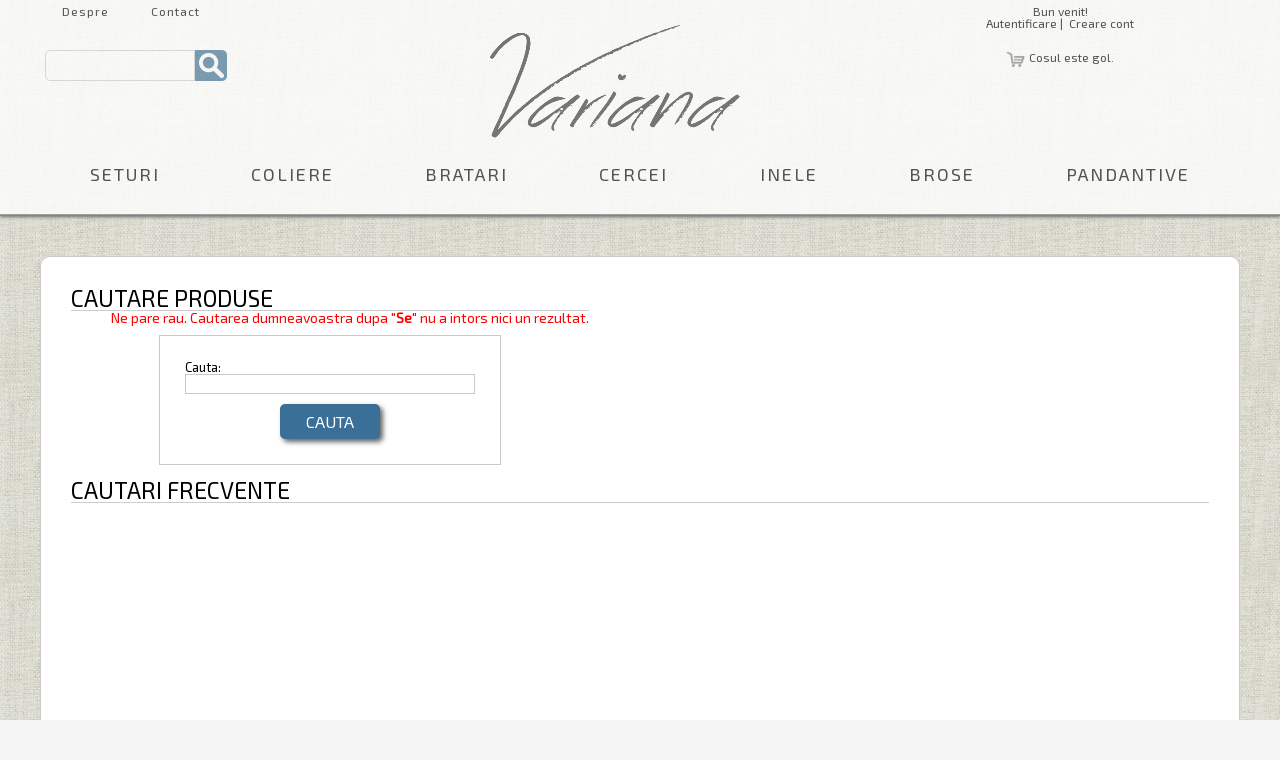

--- FILE ---
content_type: text/html; charset=UTF-8
request_url: https://www.variana.ro/products/search/Se
body_size: 14558
content:
<!DOCTYPE HTML PUBLIC "-/W3C/DTD HTML 4.01/EN" "http://www.w3.org/TR/html4/strict.dtd">
<html xmlns="http://www.w3.org/1999/xhtml">
<head>
<meta http-equiv="Content-Type" content="text/html; charset=utf-8" />
<meta name="viewport" content="width=device-width, minimum-scale=0.25, maximum-scale=1.6, initial-scale=1.0"/>
<meta name="apple-mobile-web-app-capable" content="yes"/>
<title>Variana - </title>
<meta name="description" content="Bijuteriile Variana handmade spun fiecare cate o poveste despre artist. Sunt lucrate cu drag si din pasiunea pentru frumos. Purtandu-le veti iesi discret in evidenta prin simplitatea si eleganta lor." />
<meta name="keywords" content="bijuterii handmade; bijuterii argint; bijuterii pietre semipretioase" />
<meta property="og:title" content="Variana"/> 
<meta property="og:type" content="website"/> 
<meta property="og:url" content="https://www.variana.ro/"/> 
<meta property="og:image" content="https://www.variana.ro/skin/variana/images/logo.png"/> 
<meta property="og:description" content="Bijuteriile Variana handmade spun fiecare cate o poveste despre artist. Sunt lucrate cu drag si din pasiunea pentru frumos. Purtandu-le veti iesi discret in evidenta prin simplitatea si eleganta lor."/> 
<meta property="og:site_name" content="Variana"/> 
<meta property="fb:app_id" content="166069390415749"/> 

<meta http-equiv=”Content-Encoding” content=”gzip” />
<base href="https://www.variana.ro/" target="_self" />
<link href='https://fonts.googleapis.com/css?family=Tangerine:400,700' rel='stylesheet' type='text/css'>
<link href="https://fonts.googleapis.com/css?family=Exo+2" rel="stylesheet">
<link rel="stylesheet" href="/skin/variana/css/print.css" type="text/css" media="print" />
<link rel="stylesheet" href="/css/?f=/skin/variana/css/category.css,/skin/variana/css/global.css,js/highslide/highslide.css,js/fancybox/jquery.fancybox-1.3.1.css,js/flexslider/flexslider.css" type="text/css" media="screen">
<script type="text/javascript" src="/js/min/?b=js&f=jquery/js/jquery-min.js,jquery/js/jquery-ui-custom.min.js,highslide/highslide-with-html.js,jcarousellite.js,jquery.cycle.lite.js,fancybox/jquery.fancybox-1.3.1.pack.js,userAccount.js,cart.js,flexslider/jquery.flexslider.js"></script>


<script type="text/javascript">
	 hs.graphicsDir = '/js/highslide/graphics/';
	 hs.outlineType = 'rounded-white';
	 hs.wrapperClassName = 'draggable-header';
	 hs.showCredits = false;
	 hs.fadeInOut = true;
	 hs.preserveContent= false;

$( document ).ready(function() {
   if ($( document ).width()<=640)
    {$('#search').toggleClass('hide');$('#minimenu').toggleClass('hide');$('#menu').toggleClass('hide');}
});
</script>

<script src='https://www.google.com/recaptcha/api.js'></script> 
 </head>
<body>
	  <script>
  (function(i,s,o,g,r,a,m){i['GoogleAnalyticsObject']=r;i[r]=i[r]||function(){
  (i[r].q=i[r].q||[]).push(arguments)},i[r].l=1*new Date();a=s.createElement(o),
  m=s.getElementsByTagName(o)[0];a.async=1;a.src=g;m.parentNode.insertBefore(a,m)
  })(window,document,'script','https://www.google-analytics.com/analytics.js','ga');
  ga('create', 'UA-18603445-4', 'auto');
  ga('send', 'pageview');
</script>

<div id="fb-root"></div>
<script>(function(d, s, id) {
  var js, fjs = d.getElementsByTagName(s)[0];
  if (d.getElementById(id)) return;
  js = d.createElement(s); js.id = id;
  js.src = "https://connect.facebook.net/en_GB/sdk.js#xfbml=1&version=v2.5&appId=166069390415749";
  fjs.parentNode.insertBefore(js, fjs);
}(document, 'script', 'facebook-jssdk'));</script>


<div id="container">
<ul class="cb-slideshow">
	<li><span style="background-image:url('/resources/static_files/homepage/IMG_7566.JPG');"></span></li>
	<li><span style="background-image:url('/resources/static_files/homepage/IMG_7592.JPG');"></span></li>
	<li><span style="background-image:url('/resources/static_files/homepage/IMG_7552.JPG');"></span></li>
</ul>
	<div id="header">
	<div id="header_contenier">
		<div id="header_content">
			<div id="minimenu">
				<div id="item"><a href="static/despre.html">Despre</a></div>
				<div id="item"><a href="static/contact.html">Contact</a></div>
			</div>
			<div id="search">
				<form action="products/search.php" method="get">
					<input type="text" name="text" id="searchBox" value="">
					<input type="image" src="/skin/variana/images/search.png" id="searchButton">
				</form>
			</div>
			<div id="headeractions">
				
				<div id="boxUser">
					<div class="line">Bun venit!</div>
					<div class="line">
													<a href="" onclick="return hs.htmlExpand(this, { contentId: 'loginForm', width: 200, height:150 } )">Autentificare</a>&nbsp;|&nbsp;
							<a href="/users/register.php">Creare cont</a>
						
						<div class="highslide-maincontent" id="loginForm">
								<div class="highslide-header">
									<ul>
										<li class="highslide-close">
											<a href="#" onclick="return hs.close(this)"></a>
										</li>
									</ul>
								</div>
									<form action="/users/login.php" method="post">
									<div class="row"><label>Utilizator:</label><input type="text" name="username"  value=""/></div>
									<div class="row"><label>Parola:</label><input type="password" name="password" value="" /></div>
									<br />
									<div class="button-row">
										<input type="submit" name="login" value="Autentifica" class="button" />
										<input type="hidden" name="login" value="Autentifica" />
										<input type="hidden" name="location" value="account.php" />
									</div>
									</form>
							</div>
										</div>
				</div>
				<div id="boxCart">
					
	<div class="line"><img src="/skin/variana/images/icons/shoppingcart.png" /> Cosul este gol.</div>
				</div>
			</div>
			<div id="logo">
				<a href="https://www.variana.ro/"><img alt="logo" src="/skin/variana/images/variana_logo.png" /></a>
			</div>
			<div id="menuicon">
				<a href="" onClick="$('#search').toggleClass('hide');$('#minimenu').toggleClass('hide');$('#menu').toggleClass('hide');return false;"><img alt="menu" src="/skin/variana/images/menu.png" /></a>
			</div>
			<div id="menu">
				
		  	    											<div id="item"><a href="categories/1038-seturi/">Seturi</a></div>
							  													<div id="item"><a href="categories/1039-coliere/">Coliere</a></div>
							  													<div id="item"><a href="categories/1040-bratari/">Bratari</a></div>
							  													<div id="item"><a href="categories/1041-cercei/">Cercei</a></div>
							  													<div id="item"><a href="categories/1045-inele/">Inele</a></div>
							  													<div id="item"><a href="categories/1047-brose/">Brose</a></div>
							  													<div id="item"><a href="categories/1048-pandantive/">Pandantive</a></div>
							  					</div>
			<br style="clear:both" />
		</div>
	</div>
	</div>
	<div id="content">
		<div id="content_content"><div id="mainContent">
	
	<div id="category">
	 <h1 class="categoryName">Cautare produse</h1>
			<br />
	<p class="searcherror">Ne pare rau. Cautarea dumneavoastra dupa "<strong>Se</strong>" nu a intors nici un rezultat.</p>
		<div id="mainSearch">
			<form method="post" action="products/search.php">
			Cauta:
			<input type="text" name="text" id="searchBox" />
			<input type="submit" name="submit" value="Cauta" class="button" />
			</form>
		</div>
		</div>
	<br style="clear:both" />
	<br />
	<div id="category">
		<h1 class="categoryName">Cautari frecvente</h1>
		
		<p class="searches">
				
		&middot;<span style="font-size:11px"><a href="products/search/1 DE">1 DE (1)</a></span>
				
		&middot;<span style="font-size:239px"><a href="products/search/Perle">Perle (229)</a></span>
				
		&middot;<span style="font-size:348px"><a href="products/search/CerceiInfinite">CerceiInfinite (338)</a></span>
				
		&middot;<span style="font-size:339px"><a href="products/search/CerceiPure">CerceiPure (329)</a></span>
				
		&middot;<span style="font-size:353px"><a href="products/search/CerceiRoyal">CerceiRoyal (343)</a></span>
				
		&middot;<span style="font-size:348px"><a href="products/search/Colierperle">Colierperle (338)</a></span>
				
		&middot;<span style="font-size:348px"><a href="products/search/BrataraAfrican">BrataraAfrican (338)</a></span>
				
		&middot;<span style="font-size:344px"><a href="products/search/ColierRoyal">ColierRoyal (334)</a></span>
				
		&middot;<span style="font-size:347px"><a href="products/search/ColierCoralsi">ColierCoralsi (337)</a></span>
				
		&middot;<span style="font-size:347px"><a href="products/search/CerceiGold">CerceiGold (337)</a></span>
				
		&middot;<span style="font-size:353px"><a href="products/search/ORDERBY6947--fEvM">ORDERBY6947--fEvM (343)</a></span>
				
		&middot;<span style="font-size:363px"><a href="products/search/Cerceiperla">Cerceiperla (353)</a></span>
				
		&middot;<span style="font-size:355px"><a href="products/search/BrataraRed">BrataraRed (345)</a></span>
				
		&middot;<span style="font-size:350px"><a href="products/search/CerceiBlack">CerceiBlack (340)</a></span>
				
		&middot;<span style="font-size:364px"><a href="products/search/CerceiCloissone">CerceiCloissone (354)</a></span>
				
		&middot;<span style="font-size:345px"><a href="products/search/BrosaGreen">BrosaGreen (335)</a></span>
				
		&middot;<span style="font-size:343px"><a href="products/search/CerceiRed">CerceiRed (333)</a></span>
				
		&middot;<span style="font-size:348px"><a href="products/search/BrataraBlack">BrataraBlack (338)</a></span>
				
		&middot;<span style="font-size:351px"><a href="products/search/CerceiLazuli">CerceiLazuli (341)</a></span>
				
		&middot;<span style="font-size:364px"><a href="products/search/PandantivBlue">PandantivBlue (354)</a></span>
				
		&middot;<span style="font-size:342px"><a href="products/search/CerceiBlue">CerceiBlue (332)</a></span>
				
		&middot;<span style="font-size:351px"><a href="products/search/Colierperledeculturasi">Colierperledeculturasi (341)</a></span>
				
		&middot;<span style="font-size:346px"><a href="products/search/InelRed">InelRed (336)</a></span>
				
		&middot;<span style="font-size:338px"><a href="products/search/ORDERBY1--NIhH">ORDERBY1--NIhH (328)</a></span>
				
		&middot;<span style="font-size:354px"><a href="products/search/BrataraBlue">BrataraBlue (344)</a></span>
				
		&middot;<span style="font-size:350px"><a href="products/search/Coliercoral">Coliercoral (340)</a></span>
				
		&middot;<span style="font-size:338px"><a href="products/search/BrataraPerle">BrataraPerle (328)</a></span>
				
		&middot;<span style="font-size:356px"><a href="products/search/Brataraperlesirombcu">Brataraperlesirombcu (346)</a></span>
				
		&middot;<span style="font-size:348px"><a href="products/search/Pandantivperla">Pandantivperla (338)</a></span>
				
		&middot;<span style="font-size:336px"><a href="products/search/ColierBlue">ColierBlue (326)</a></span>
				
		&middot;<span style="font-size:341px"><a href="products/search/ORDERBY1--SkvB">ORDERBY1--SkvB (331)</a></span>
				
		&middot;<span style="font-size:353px"><a href="products/search/CerceiPerlasi">CerceiPerlasi (343)</a></span>
				
		&middot;<span style="font-size:352px"><a href="products/search/CerceiNatural">CerceiNatural (342)</a></span>
				
		&middot;<span style="font-size:350px"><a href="products/search/SetBlue">SetBlue (340)</a></span>
				
		&middot;<span style="font-size:348px"><a href="products/search/Cerceidinargintsijad">Cerceidinargintsijad (338)</a></span>
				
		&middot;<span style="font-size:447px"><a href="products/search/Portocaliu">Portocaliu (437)</a></span>
				
		&middot;<span style="font-size:87px"><a href="products/search/ORDER BY 6947-- fEvM">ORDER BY 6947-- fEvM (77)</a></span>
				
		&middot;<span style="font-size:81px"><a href="products/search/ORDER BY 1-- SkvB">ORDER BY 1-- SkvB (71)</a></span>
				
		&middot;<span style="font-size:11px"><a href="products/search/\' ORDER BY 5981-- hVsy">\' ORDER BY 5981-- hVsy (1)</a></span>
				
		&middot;<span style="font-size:11px"><a href="products/search/\' ORDER BY 1-- PnnF">\' ORDER BY 1-- PnnF (1)</a></span>
				</p>
	</div>
	<br style="clear:both" />
</div>
		<br style="clear:both" />
		</div>
	</div>
	<div id="footer">
		<div id="footer_content">
			<div id="logo">
					<a href="https://www.variana.ro/"><img src="/skin/variana/images/variana_logo_alb_mic.png" /></a>
					<br />
					<div class="fb-like" data-href="http://www.variana.ro" data-layout="button" data-action="like" data-show-faces="false" data-share="true"></div>
			</div>

			<div id="infoBox">
				<div id="item">
					<h2>Ajutor</h2>

					<div id="subitem"><a href="static/informatii/cum_cumpar.html">Cum cumpar</a></div>
					<div id="subitem"><a href="static/informatii/metode_de_plata.html">Metode de plata</a></div>
					<div id="subitem"><a href="static/informatii/metode_de_livrare.html">Metode de livrare</a></div>
					<div id="subitem"><a href="static/informatii/politica_de_returnare.html">Politica de returnare</a></div>
				</div>

				<div id="item">
					<h2>Contact</h2>

					<div id="subitem">contact@variana.ro</div>

					<br /><br />
					<h2>Urmareste-ne</h2>

					<div id="socialbox">
						<div id="subitem"><a href="https://www.facebook.com/Variana-1691771967734377/?fref=ts" target="_blank"><img src="/skin/variana/images/facebook_icon.png" alt="Facebook" /></a></div>
						<div id="subitem"><a href="/marketing/newsletter.php"><img src="/skin/variana/images/newsletter-icon.png" alt="Newsletter" /></a></div>
					</div>

				</div>

				<div id="item">
					<h2>Inforamtii</h2>

					<div id="subitem"><a href="static/informatii/termeni_si_conditii.html">Termeni si Conditii</a></div>
					<div id="subitem"><a href="static/informatii/politica_de_confidentialitate.html">Politica de confidentialitate</a></div>
					<div id="subitem"><a href="static/informatii/politica_de_utilizare_a_cookieurilor.html">Politica de utilizare a cookie-urilor</a></div>
					<div id="subitem"><a href="http://www.anpc.ro" target="_blank">ANPC</a></div>
				</div>
			</div>

			<div id="sign"><a href="http://web.iceix.ro/" target="_blank"><img src="https://www.variana.ro/license/logo.php" alt="powered by iceixWEB" border="0" /></a></div>
			<br />
		</div>
	</div>
</div>
<div id="loadFrame"></div>
</body>
</html>

--- FILE ---
content_type: text/css;charset=UTF-8
request_url: https://www.variana.ro/css/?f=/skin/variana/css/category.css,/skin/variana/css/global.css,js/highslide/highslide.css,js/fancybox/jquery.fancybox-1.3.1.css,js/flexslider/flexslider.css
body_size: 8633
content:
#mainContent{ background-color:#FFFFFF; padding:30px;border:1px solid #CCCCCC;-webkit-border-radius: 10px;-moz-border-radius: 10px;border-radius: 10px;}#mainSearch .button{ margin:0px auto; margin-top:10px;}#subcats {width: 190px;float: left;background: #fff;clear: left;}#subcats H1 {font-size: 16px;font-weight: bold;padding-left: 5px;}.topCatText,.secondCatText {font-size: 13px;font-variant:small-caps;color: #ec748f;font-weight: normal;margin-top: 10px;padding-left: 20px;padding-bottom: 3px;}.secondCatText {margin-left: 10px;font-size: 11px;font-weight: normal;margin-top: 6px;}.topCatText IMG, .secondCatText IMG {vertical-align: middle;margin-left: 0px;margin-right: 5px;}.selectedCategory {font-weight: bold;}.selectedCategory A {color: #ec748f;}#category {float: left;background-color: #fff;overflow: hidden;}.categoryName{font-size: 23px;font-weight: normal;margin-bottom:0;margin-top: 0px;margin-left: 0px;float: left;color: #000;width:100%;text-transform:uppercase;border-bottom:1px solid #CCCCCC;}.categoryChain {text-align: left;font-size: 12px;color: #000;}.categoryDescription {text-align: justify;font-size: 12px;margin-left: 55px;color: #777;margin-right: 30px;margin-top: 10px;margin-bottom: 20px;}.promoboxProduct, .boxProduct {width: 155px;height: 250px;float: left;margin-bottom: 0;margin-right: 2px;overflow: hidden;}.thumb {height:191px;margin:0 auto;width: 140px;border: 1px solid #C8C8C8}.productName {font-size: 13px;text-align: center;margin-top: 5px;width: 100%;}.price {color: #ec748f;font-size: 14px;text-align: center;font-weight: bold;}.oldPrice {color: #C8C8C8;text-decoration: line-through;font-weight: normal;}.pagesBreadCrumbs, .pagesBreadCrumbsRight {font-size: 12px;float: left;width: 100%;margin-bottom: 20px;}.pagesBreadCrumbsRight {text-align: right;margin-top: 15px;margin-right:23px;float: right;}.selectedCrumb {font-weight: bold;background: #ff3838;border: 1px solid #fff;color: white;padding: 2px;-webkit-border-radius: 5px;-moz-border-radius: 5px;border-radius: 5px;}.navPathLink {color: #ec748f;}.navPathLink:hover {color: #444;}#category H1.search {padding-left: 20px;}.searcherror {font-size: 14px;color: red;padding-left: 40px;}#mainSearch {padding: 20px;width: 300px;margin: 10px auto 0 auto;border: 1px solid #C8C8C8;}#mainSearch #searchBox {border: 1px solid #C8C8C8;}#mainSearch #SearchButton {background: #ec748f;color: white;}#mainSearch .button{ margin:0px auto; margin-top:10px;} .searches {padding-left: 35px;}.searches a{font-size:12px;text-decoration:none;}.searches a:hover{text-decoration:underline;}.categoryList{ width:80%; margin:0px auto; margin-top:20px; display: flex; justify-content: space-between;}.categoryList .categoryItem{ margin:10px; }.categoryList .categoryItem a{ display:block; height:15px; text-align:center; margin-top:0px; vertical-align:middle; text-decoration:none; text-transform:uppercase; font-size:18px; padding:20px; letter-spacing:2px;-webkit-border-radius: 5px;-moz-border-radius: 5px;border-radius: 5px;}.categoryList .categoryItem a:hover{ background-color:#0D4E7F; color:#FFFFFF; text-decoration:none;}@media screen and (max-width:800px) {#mainContent{width: calc(100% - 60px);}.categoryList{ width:100%; display:block;}.categoryList .categoryItem{ margin:0px auto; clear:both;}}@media screen and (max-width:640px) { }@media screen and (max-width:400px) {}*{ margin:0px; padding:0px; font-family: 'Exo 2', sans-serif; font-size: 100%; vertical-align: baseline;}html {line-height: 1;}ol, ul {list-style: none;}table {border-collapse: collapse;border-spacing: 0;}caption, th, td {text-align: left;font-weight: normal;vertical-align: middle;}q, blockquote {quotes: none;}q:before, q:after, blockquote:before, blockquote:after {content: "";content: none;}.hide {display:none!important;}body {color: #000000;font-size: 14px;background-color: #f5f5f5;}a, a:link, a:visited { color: inherit; text-decoration: none }a:hover { text-decoration: underline; }img { border: none; }body{ background-image:url('/skin/variana/images/body_bg.png'); background-repeat:repeat;}#container{ width:100%;}#header, #header_contenier{ width:100%; background-color:#FFFFFF; color:#000000; position:relative; z-index:10; border-bottom:1px solid #74787E;opacity: 0.8; filter: alpha(opacity=80); -webkit-box-shadow: 0px 1px 3px #666666;-moz-box-shadow: 0px 1px 3px #666666;box-shadow: 0px 1px 3px #666666;}#header_contenier{ width:100%;}#header_content{ width: calc(100% - 80px); max-width:1200px; margin:0px auto; padding-top:5px;}#logo{ width:300px; height:120px; margin:0px auto; margin-top:20px;}#headeractions{ float:right; width:30%; position:relative; top:-30px; margin-bottom:-30px;}#headeractions #boxUser{ width:100%;}#headeractions #boxUser .line{ width:100%; text-align:center; font-size:12px;}#headeractions #boxCart{ width:100%; margin-top:20px; text-align:center;}#headeractions #boxCart .line{ width:100%; vertical-align:middle; font-size:12px;}#headeractions #boxCart .line img{ width:20px; vertical-align:middle;}#loginForm{ padding:10px;}#loginForm .row{ font-size:14px;}#loginForm .sbutton{ margin:0px auto; width:60%;}#search{ width:25%; float:left; clear:left; max-width:400px; margin:10px auto;}#search #searchBox{ float:left; width:150px; height:31px; border:1px solid #CCCCCC; padding-left:5px; padding-right:5px; font-size:14px;-webkit-border-top-left-radius: 5px;-webkit-border-bottom-left-radius: 5px;-moz-border-radius-topleft: 5px;-moz-border-radius-bottomleft: 5px;border-top-left-radius: 5px;border-bottom-left-radius: 5px; }#search #searchButton{-webkit-border-top-right-radius: 5px;-webkit-border-bottom-right-radius: 5px;-moz-border-radius-topright: 5px;-moz-border-radius-bottomright: 5px;border-top-right-radius: 5px;border-bottom-right-radius: 5px;}#minimenu{ float:left; height:30px; display: flex; justify-content: space-between;}#minimenu #item{ width:90px; height:30px; text-align:center; vertical-align:middle; font-size:12px; letter-spacing:1px;}#menuicon{ display:none;}#menuicon img{ width:50px;}#menu{ width:100%; display: flex; justify-content: space-between;display: -webkit-flex; -webkit-flex-wrap: wrap; display: flex; flex-wrap: wrap;}#menu #item{ height:15px; text-align:center; margin-top:0px; vertical-align:middle; text-transform:uppercase; font-size:18px; padding:20px; letter-spacing:2px;-webkit-border-radius: 5px;-moz-border-radius: 5px;border-radius: 5px; }#menu #item:hover,#menu #item:hover a,#menu #item a:hover{ background-color:#0D4E7F; color:#FFFFFF; text-decoration:none;}#menu #item:first-child{ margin-left:30px;}#menu #item:last-child{ margin-right:30px;}#content{ width:100%; color:#000000; position:relative; z-index:5; margin-top:20px; margin-bottom:20px;}#content_content{ width: calc(100% - 80px); max-width:1200px; margin:0px auto; min-height:500px; padding:20px; margin-top:20px; margin-bottom:20px; color:#000000;}#footer{ width:100%; color:#FFFFFF; background-color:#333333; padding-top:30px; min-height:300px; position:relative; z-index:20; border-top:1px solid #FFFFFF;opacity: 0.6; filter: alpha(opacity=60);}#footer_content{ width:100%; max-width:1200px; margin:0px auto; text-align:center; padding-top:10px; font-size:14px; font-weight:bold;}#footer #infoBox{ margin:0px auto; width:100%; display: flex; justify-content: space-between;}#footer #infoBox #item{ margin-top:30px; height:200px; width:20%;}#footer #infoBox #item h2{font-size: 14px;font-weight: normal;margin-bottom:15px;margin-left: 0px;border:0px;float: left;color: #FFF;width:100%;text-transform:uppercase;border-bottom:1px solid #CCCCCC;}#footer #infoBox #item #subitem{ text-transform:uppercase;color:#FFFFFF; margin-top:20px; font-size:12px; font-weight:lighter;}#footer #infoBox #item #socialbox{ display: flex; justify-content: space-between; width:50%; margin:0px auto;}#footer #infoBox #item .social{}#footer #copyright{ clear:both;}#sign{ width:200px; text-align:center; margin:0 auto; padding-top:20px;}input[type="text"], input[type="password"]{ width:auto; height:20px; font-size:14px;}.button, input[type="submit"], input[type="button"]{ display:block; text-align:center; vertical-align:middle; background-color:#3A6F97; color:#FFFFFF; border:0px; padding:10px; font-size:16px; min-width:100px;-webkit-border-radius: 5px;-moz-border-radius: 5px;border-radius: 5px;text-transform:uppercase;-webkit-box-shadow: 3px 3px 2px 0px rgba(50, 50, 50, 0.75);-moz-box-shadow:3px 3px 2px 0px rgba(50, 50, 50, 0.75);box-shadow: 3px 3px 5px 0px rgba(50, 50, 50, 0.75);margin:10px auto;}.button a:hover{ text-decoration:none;}.button:hover, input[type="submit"]:hover, input[type="button"]:hover{-webkit-box-shadow: 0px 0px 0px 0px rgba(50, 50, 50, 0.75);-moz-box-shadow:0px 0px 0px 0px rgba(50, 50, 50, 0.75);box-shadow: 0px 0px 0px 0px rgba(50, 50, 50, 0.75);}#loadFrame{ width:1px; height:1px; display:none;}.popupBody{ background-color:#FFFFFF; background-image:none; padding:10px;}@media screen and (max-width:800px) {#header_content{ width:100%;}#content_content{ width:100%; padding:0px;}#logo{ clear:both; height:auto;}}@media screen and (max-width:640px) {#headeractions{ width:90%; margin:0px auto; top:0px; float:none;}#minimenu{ float:none; margin:0px auto; position:relative;}#menuicon{ display:block; float:right; margin-top:60px; margin-bottom:20px; margin-right:30px;}#minimenu #item{ width:40%;}#search{ float:none;width:50%; margin:0px auto;}#search #searchBox{ width:70%}#logo{ clear:both; height:auto; width:40%; margin-top:25px; margin-left:20px; margin-right:30px; float:left;}#logo img{ width:100%;}#menu #item{ float:none; margin:0px auto; width:50%;}#menu #item:first-child{ margin:0px auto;}#menu #item:last-child{ margin:0px auto;}#footer #logo{ width:30%; margin:0px auto; margin-bottom:20px; float:none;}#footer #infoBox{ display:block;}#footer #infoBox #item{ width:90%; margin:0px auto; height:auto; margin-bottom:40px;}}@media screen and (max-width:400px) {#search{ width:80%;}#footer #logo{ width:50%; margin:0px auto; margin-bottom:20px; float:none;}}form { margin:0px auto; max-width: 400px; padding: 5px; font-size: 13px;}form .row, form .button-row { width:100%; padding: 0; display: block; list-style: none; margin: 2px 0 0 0;}form .button-row { text-align:center; display:flex;}form .label{ margin:0 0 3px 0; padding:0px; display:block; font-weight: bold;}form input[type=text], form input[type=password], form input[type=date],form input[type=datetime],form input[type=number],form input[type=search],form input[type=time],form input[type=url],form input[type=email], textarea,select{ box-sizing: border-box; -webkit-box-sizing: border-box; -moz-box-sizing: border-box; border:1px solid #BEBEBE; padding: 7px; margin:0px; -webkit-transition: all 0.30s ease-in-out; -moz-transition: all 0.30s ease-in-out; -ms-transition: all 0.30s ease-in-out; -o-transition: all 0.30s ease-in-out; outline: none; width:100%;}form input[type=text]:focus, form input[type=password]:focus, form input[type=date]:focus,form input[type=datetime]:focus,form input[type=number]:focus,form input[type=search]:focus,form input[type=time]:focus,form input[type=url]:focus,form input[type=email]:focus,form textarea:focus, form select:focus{ -moz-box-shadow: 0 0 8px #88D5E9; -webkit-box-shadow: 0 0 8px #88D5E9; box-shadow: 0 0 8px #88D5E9; border: 1px solid #88D5E9;}form .field-divided{ width: 49% !important;}form .field-long{ width: 100% !important;}form .field-select{ width: 100% !important;}form .field-textarea{ height: 100px;}.button, form input[type=submit], form input[type=button]{ margin:0px auto; background: #3A6F97; padding: 8px 15px 8px 15px; border: none; color: #fff;}.button:hover, form input[type=submit]:hover, form input[type=button]:hover{ background: #3A6F97; box-shadow:none; -moz-box-shadow:none; -webkit-box-shadow:none;}form .required, form sup{ color:red;}.cb-slideshow{ list-style:none;opacity: 0.3; filter: alpha(opacity=30); display:none;}.cb-slideshow,.cb-slideshow:after {position: fixed;width: 100%;height: 100%;top: 0px;left: 0px;z-index: 0;}.cb-slideshow:after {content: '';background: transparent url(/skin/variana/images/carousel/pattern.png) repeat top left;}.cb-slideshow li span {width: 100%;height: 100%;position: absolute;top: 0px;left: 0px;background-size: cover;background-position: 50% 50%;background-repeat: none;opacity: 0;z-index: 0;-webkit-backface-visibility: hidden;-webkit-animation: imageAnimation 36s linear infinite 0s;-moz-animation: imageAnimation 36s linear infinite 0s;-o-animation: imageAnimation 36s linear infinite 0s;-ms-animation: imageAnimation 36s linear infinite 0s;animation: imageAnimation 36s linear infinite 0s;}.cb-slideshow li div {z-index: 1000;position: absolute;bottom: 30px;left: 0px;width: 100%;text-align: center;opacity: 0;-webkit-animation: titleAnimation 36s linear infinite 0s;-moz-animation: titleAnimation 36s linear infinite 0s;-o-animation: titleAnimation 36s linear infinite 0s;-ms-animation: titleAnimation 36s linear infinite 0s;animation: titleAnimation 36s linear infinite 0s;}.cb-slideshow li div h3 {font-family: 'BebasNeueRegular', 'Arial Narrow', Arial, sans-serif;font-size: 160px;padding: 0 30px;line-height: 120px;color: rgba(255,255,255,0.8);}.cb-slideshow li:nth-child(1) span { }.cb-slideshow li:nth-child(2) span {-webkit-animation-delay: 6s;-moz-animation-delay: 6s;-o-animation-delay: 6s;-ms-animation-delay: 6s;animation-delay: 6s;}.cb-slideshow li:nth-child(3) span {-webkit-animation-delay: 12s;-moz-animation-delay: 12s;-o-animation-delay: 12s;-ms-animation-delay: 12s;animation-delay: 12s;}.cb-slideshow li:nth-child(4) span {-webkit-animation-delay: 18s;-moz-animation-delay: 18s;-o-animation-delay: 18s;-ms-animation-delay: 18s;animation-delay: 18s;}.cb-slideshow li:nth-child(5) span {-webkit-animation-delay: 24s;-moz-animation-delay: 24s;-o-animation-delay: 24s;-ms-animation-delay: 24s;animation-delay: 24s;}.cb-slideshow li:nth-child(6) span {-webkit-animation-delay: 30s;-moz-animation-delay: 30s;-o-animation-delay: 30s;-ms-animation-delay: 30s;animation-delay: 30s;}.cb-slideshow li:nth-child(2) div {-webkit-animation-delay: 6s;-moz-animation-delay: 6s;-o-animation-delay: 6s;-ms-animation-delay: 6s;animation-delay: 6s;}.cb-slideshow li:nth-child(3) div {-webkit-animation-delay: 12s;-moz-animation-delay: 12s;-o-animation-delay: 12s;-ms-animation-delay: 12s;animation-delay: 12s;}.cb-slideshow li:nth-child(4) div {-webkit-animation-delay: 18s;-moz-animation-delay: 18s;-o-animation-delay: 18s;-ms-animation-delay: 18s;animation-delay: 18s;}.cb-slideshow li:nth-child(5) div {-webkit-animation-delay: 24s;-moz-animation-delay: 24s;-o-animation-delay: 24s;-ms-animation-delay: 24s;animation-delay: 24s;}.cb-slideshow li:nth-child(6) div {-webkit-animation-delay: 30s;-moz-animation-delay: 30s;-o-animation-delay: 30s;-ms-animation-delay: 30s;animation-delay: 30s;}@-webkit-keyframes imageAnimation { 0% {opacity: 0;-webkit-animation-timing-function: ease-in;}8% {opacity: 1;-webkit-transform: scale(1.05);-webkit-animation-timing-function: ease-out;}17% {opacity: 1;-webkit-transform: scale(1.1);}22% {opacity: 0;-webkit-transform: scale(1.1) translateY(-20%);}25% {opacity: 0;-webkit-transform: scale(1.1) translateY(-100%);}100% { opacity: 0 }}@-moz-keyframes imageAnimation { 0% {opacity: 0;-moz-animation-timing-function: ease-in;}8% {opacity: 1;-moz-transform: scale(1.05);-moz-animation-timing-function: ease-out;}17% {opacity: 1;-moz-transform: scale(1.1);}22% {opacity: 0;-webkit-transform: scale(1.1) translateY(-20%);}25% {opacity: 0;-moz-transform: scale(1.1) translateY(-100%);}100% { opacity: 0 }}@-o-keyframes imageAnimation { 0% {opacity: 0;-o-animation-timing-function: ease-in;}8% {opacity: 1;-o-transform: scale(1.05);-o-animation-timing-function: ease-out;}17% {opacity: 1;-o-transform: scale(1.1);}22% {opacity: 0;-webkit-transform: scale(1.1) translateY(-20%);}25% {opacity: 0;-o-transform: scale(1.1) translateY(-100%);}100% { opacity: 0 }}@-ms-keyframes imageAnimation { 0% {opacity: 0;-ms-animation-timing-function: ease-in;}8% {opacity: 1;-ms-transform: scale(1.05);-ms-animation-timing-function: ease-out;}17% {opacity: 1;-ms-transform: scale(1.1);}22% {opacity: 0;-webkit-transform: scale(1.1) translateY(-20%);}25% {opacity: 0;-ms-transform: scale(1.1) translateY(-100%);}100% { opacity: 0 }}@keyframes imageAnimation { 0% {opacity: 0;animation-timing-function: ease-in;}8% {opacity: 1;transform: scale(1.05);animation-timing-function: ease-out;}17% {opacity: 1;transform: scale(1.1);}22% {opacity: 0;-webkit-transform: scale(1.1) translateY(-20%);}25% {opacity: 0;-transform: scale(1.1) translateY(-100%);}100% { opacity: 0 }}@-webkit-keyframes titleAnimation { 0% {opacity: 0;-webkit-transform: translateY(-300%);}8% {opacity: 1;-webkit-transform: translateY(0%);}17% {opacity: 1;-webkit-transform: translateY(0%);}19% {opacity: 0;-webkit-transform: translateY(100%);}25% { opacity: 0 }100% { opacity: 0 }}@-moz-keyframes titleAnimation { 0% {opacity: 0;-moz-transform: translateY(-300%);}8% {opacity: 1;-moz-transform: translateY(0%);}17% {opacity: 1;-moz-transform: translateY(0%);}19% {opacity: 0;-moz-transform: translateY(100%);}25% { opacity: 0 }100% { opacity: 0 }}@-o-keyframes titleAnimation { 0% {opacity: 0;-o-transform: translateY(-300%);}8% {opacity: 1;-o-transform: translateY(0%);}17% {opacity: 1;-o-transform: translateY(0%);}19% {opacity: 0;-o-transform: translateY(100%);}25% { opacity: 0 }100% { opacity: 0 }}@-ms-keyframes titleAnimation { 0% {opacity: 0;-ms-transform: translateY(-300%);}8% {opacity: 1;-ms-transform: translateY(0%);}17% {opacity: 1;-ms-transform: translateY(0%);}19% {opacity: 0;-ms-transform: translateY(100%);}25% { opacity: 0 }100% { opacity: 0 }}@keyframes titleAnimation { 0% {opacity: 0;transform: translateY(-300%);}8% {opacity: 1;transform: translateY(0%);}17% {opacity: 1;transform: translateY(0%);}19% {opacity: 0;transform: translateY(100%);}25% { opacity: 0 }100% { opacity: 0 }}.no-cssanimations .cb-slideshow li span{opacity: 1;}@media screen and (max-width: 1140px) { .cb-slideshow li div h3 { font-size: 100px }}@media screen and (max-width: 800px) { .cb-slideshow { display: none; }}@media screen and (max-width: 600px) { .cb-slideshow li div h3 { font-size: 50px }}.regularBoxConteiner{ width:100%; margin:0px auto;display: -webkit-box;display: -ms-flexbox;display: flex;-ms-flex-wrap: wrap;flex-wrap: wrap;-webkit-box-pack: justify;-ms-flex-pack: justify;justify-content: space-between; justify-content: space-around; }._regularBoxConteiner:after{content: "";-webkit-box-flex: 1;-ms-flex: auto;flex: auto;margin-left: -1%;}.regularBoxConteiner .regularBox{ float:none !important;}.regularboxfill{ margin:4px; padding:4px; width:205px; height:1px;}.regularBox{float:left;margin:5px;margin-top:30px;padding: 5px;min-height:212px;max-width:200px;}.regularBox .ProductImage{ margin:0px auto; margin-bottom:10px; height: 150px;}.regularBox .ProductImage img{ -webkit-border-radius: 10px;-moz-border-radius: 10px;border-radius: 10px; width:200px;}.regularBox .ProductDetails{ text-align:center; height:30px; vertical-align:middle;}.regularBox .ProductPriceRating{font-family: 'Tangerine', cursive !important;text-align:center;margin-top:10px;font-size:46px;}.regularBox .ProductPriceRating .old{ font-size:18px; text-decoration:line-through;}.regularBox .ProductPriceRating .new{font-family:inherit;font-size:inherit;color:#FF0000;}.regularBox .info{ width:50%; margin:0px auto; font-size:14px; margin-top:5px; text-align:center;}.regularBox .info .unavailable{ color:#990000;}.regularBox .info .order{ color:#003399;}.regularBox .info .available{ color:#006633;}@media screen and (max-width:640px) {.regularBox{ margin:0px auto !important; margin-bottom:20px !important; float:none;}}.highslide-container div {font-family: Verdana, Helvetica;font-size: 10pt;}.highslide-container table {background: none;table-layout: auto;}.highslide {outline: none;text-decoration: none;}.highslide img {border: 2px solid silver;}.highslide:hover img {border-color: gray;}.highslide-active-anchor img {visibility: hidden;}.highslide-gallery .highslide-active-anchor img {border-color: black;visibility: visible;cursor: default;}.highslide-image {border-width: 2px;border-style: solid;border-color: white;}.highslide-wrapper, .highslide-outline {background: white;}.glossy-dark {background: #111;}.highslide-image-blur {}.highslide-number {font-weight: bold;color: gray;font-size: .9em;}.highslide-caption {display: none;font-size: 1em;padding: 5px;}.highslide-heading {display: none;font-weight: bold;margin: 0.4em;}.highslide-dimming {background: black;}a.highslide-full-expand { background: url(/js/highslide/graphics/fullexpand.gif) no-repeat; display: block; margin: 0 10px 10px 0; width: 34px; height: 34px;}.highslide-loading {display: block;color: black;font-size: 9px;font-weight: bold;text-transform: uppercase;text-decoration: none;padding: 3px;border: 1px solid white;background-color: white;padding-left: 22px;background-image: url(/js/highslide/graphics/loader.white.gif);background-repeat: no-repeat;background-position: 3px 1px;}a.highslide-credits,a.highslide-credits i {padding: 2px;color: silver;text-decoration: none;font-size: 10px;}a.highslide-credits:hover,a.highslide-credits:hover i {color: white;background-color: gray;}.highslide-move, .highslide-move * {cursor: move;}.highslide-viewport {display: none;position: fixed;width: 100%;height: 100%;z-index: 1;background: none;left: 0;top: 0;}.highslide-overlay {display: none;}.hidden-container {display: none;}.closebutton {position: relative;top: -15px;left: 15px;width: 30px;height: 30px;cursor: pointer;background: url(/js/highslide/graphics/close.png);}.highslide-gallery ul {list-style-type: none;margin: 0;padding: 0;}.highslide-gallery ul li {display: block;position: relative;float: left;width: 106px;height: 106px;border: 1px solid silver;background: #ededed;margin: 2px;padding: 0;line-height: 0;overflow: hidden;}.highslide-gallery ul a {position: absolute;top: 50%;left: 50%;}.highslide-gallery ul img { position: relative;top: -50%;left: -50%;}html>body .highslide-gallery ul li {display: table;text-align: center;}html>body .highslide-gallery ul li {text-align: center;}html>body .highslide-gallery ul a {position: static;display: table-cell;vertical-align: middle;}html>body .highslide-gallery ul img {position: static;}.highslide-controls {width: 195px;height: 40px;background: url(/js/highslide/graphics/controlbar-white.gif) 0 -90px no-repeat;margin: 20px 15px 10px 0;}.highslide-controls ul {position: relative;left: 15px;height: 40px;list-style: none;margin: 0;padding: 0;background: url(/js/highslide/graphics/controlbar-white.gif) right -90px no-repeat;}.highslide-controls li {float: left;padding: 5px 0;margin:0;list-style: none;}.highslide-controls a {background-image: url(/js/highslide/graphics/controlbar-white.gif);display: block;float: left;height: 30px;width: 30px;outline: none;}.highslide-controls a.disabled {cursor: default;}.highslide-controls a.disabled span {cursor: default;}.highslide-controls a span {display: none;cursor: pointer;}.highslide-controls .highslide-previous a {background-position: 0 0;}.highslide-controls .highslide-previous a:hover {background-position: 0 -30px;}.highslide-controls .highslide-previous a.disabled {background-position: 0 -60px !important;}.highslide-controls .highslide-play a {background-position: -30px 0;}.highslide-controls .highslide-play a:hover {background-position: -30px -30px;}.highslide-controls .highslide-play a.disabled {background-position: -30px -60px !important;}.highslide-controls .highslide-pause a {background-position: -60px 0;}.highslide-controls .highslide-pause a:hover {background-position: -60px -30px;}.highslide-controls .highslide-next a {background-position: -90px 0;}.highslide-controls .highslide-next a:hover {background-position: -90px -30px;}.highslide-controls .highslide-next a.disabled {background-position: -90px -60px !important;}.highslide-controls .highslide-move a {background-position: -120px 0;}.highslide-controls .highslide-move a:hover {background-position: -120px -30px;}.highslide-controls .highslide-full-expand a {background-position: -150px 0;}.highslide-controls .highslide-full-expand a:hover {background-position: -150px -30px;}.highslide-controls .highslide-full-expand a.disabled {background-position: -150px -60px !important;}.highslide-controls .highslide-close a {background-position: -180px 0;}.highslide-controls .highslide-close a:hover {background-position: -180px -30px;}.highslide-maincontent {display: none;}.highslide-html {background-color: white;}.mobile .highslide-html {border: 1px solid silver;}.highslide-html-content {display: none;width: 400px;padding: 0 5px 5px 5px;}.highslide-header {padding-bottom: 5px;}.highslide-header ul {margin: 0;padding: 0;text-align: right;}.highslide-header ul li {display: inline;padding-left: 1em;}.highslide-header ul li.highslide-previous, .highslide-header ul li.highslide-next {display: none;}.highslide-header a {font-weight: bold;color: gray;text-transform: uppercase;text-decoration: none;}.highslide-header a:hover {color: black;}.highslide-header .highslide-move a {cursor: move;}.highslide-footer {height: 16px;}.highslide-footer .highslide-resize {display: block;float: right;margin-top: 5px;height: 11px;width: 11px;background: url(/js/highslide/graphics/resize.gif) no-repeat;}.highslide-footer .highslide-resize span {display: none;}.highslide-body {}.highslide-resize {cursor: nw-resize;}.draggable-header .highslide-header {height: 18px;border-bottom: 1px solid #dddddd;}.draggable-header .highslide-heading {position: absolute;margin: 2px 0.4em;}.draggable-header .highslide-header .highslide-move {cursor: move;display: block;height: 16px;position: absolute;right: 24px;top: 0;width: 100%;z-index: 1;}.draggable-header .highslide-header .highslide-move * {display: none;}.draggable-header .highslide-header .highslide-close {position: absolute;right: 2px;top: 2px;z-index: 5;padding: 0;}.draggable-header .highslide-header .highslide-close a {display: block;height: 16px;width: 16px;background-image: url(/js/highslide/graphics/closeX.png);}.draggable-header .highslide-header .highslide-close a:hover {background-position: 0 16px;}.draggable-header .highslide-header .highslide-close span {display: none;}.draggable-header .highslide-maincontent {padding-top: 1em;}.titlebar .highslide-header {height: 18px;border-bottom: 1px solid #dddddd;}.titlebar .highslide-heading {position: absolute;width: 90%;margin: 1px 0 1px 5px;color: #666666;}.titlebar .highslide-header .highslide-move {cursor: move;display: block;height: 16px;position: absolute;right: 24px;top: 0;width: 100%;z-index: 1;}.titlebar .highslide-header .highslide-move * {display: none;}.titlebar .highslide-header li {position: relative;top: 3px;z-index: 2;padding: 0 0 0 1em;}.titlebar .highslide-maincontent {padding-top: 1em;}.no-footer .highslide-footer {display: none;}.wide-border {background: white;}.wide-border .highslide-image {border-width: 10px;}.wide-border .highslide-caption {padding: 0 10px 10px 10px;}.borderless .highslide-image {border: none;}.borderless .highslide-caption {border-bottom: 1px solid white;border-top: 1px solid white;background: silver;}.outer-glow {background: #444;}.outer-glow .highslide-image {border: 5px solid #444444;}.outer-glow .highslide-caption {border: 5px solid #444444;border-top: none;padding: 5px;background-color: gray;}.colored-border {background: white;}.colored-border .highslide-image {border: 2px solid green;}.colored-border .highslide-caption {border: 2px solid green;border-top: none;}.dark {background: #111;}.dark .highslide-image {border-color: black black #202020 black;background: gray;}.dark .highslide-caption {color: white;background: #111;}.dark .highslide-controls,.dark .highslide-controls ul,.dark .highslide-controls a {background-image: url(/js/highslide/graphics/controlbar-black-border.gif);}.floating-caption .highslide-caption {position: absolute;padding: 1em 0 0 0;background: none;color: white;border: none;font-weight: bold;}.controls-in-heading .highslide-heading {color: gray;font-weight: bold;height: 20px;overflow: hidden;cursor: default;padding: 0 0 0 22px;margin: 0;background: url(/js/highslide/graphics/icon.gif) no-repeat 0 1px;}.controls-in-heading .highslide-controls {width: 105px;height: 20px;position: relative;margin: 0;top: -23px;left: 7px;background: none;}.controls-in-heading .highslide-controls ul {position: static;height: 20px;background: none;}.controls-in-heading .highslide-controls li {padding: 0;}.controls-in-heading .highslide-controls a {background-image: url(/js/highslide/graphics/controlbar-white-small.gif);height: 20px;width: 20px;}.controls-in-heading .highslide-controls .highslide-move {display: none;}.controls-in-heading .highslide-controls .highslide-previous a {background-position: 0 0;}.controls-in-heading .highslide-controls .highslide-previous a:hover {background-position: 0 -20px;}.controls-in-heading .highslide-controls .highslide-previous a.disabled {background-position: 0 -40px !important;}.controls-in-heading .highslide-controls .highslide-play a {background-position: -20px 0;}.controls-in-heading .highslide-controls .highslide-play a:hover {background-position: -20px -20px;}.controls-in-heading .highslide-controls .highslide-play a.disabled {background-position: -20px -40px !important;}.controls-in-heading .highslide-controls .highslide-pause a {background-position: -40px 0;}.controls-in-heading .highslide-controls .highslide-pause a:hover {background-position: -40px -20px;}.controls-in-heading .highslide-controls .highslide-next a {background-position: -60px 0;}.controls-in-heading .highslide-controls .highslide-next a:hover {background-position: -60px -20px;}.controls-in-heading .highslide-controls .highslide-next a.disabled {background-position: -60px -40px !important;}.controls-in-heading .highslide-controls .highslide-full-expand a {background-position: -100px 0;}.controls-in-heading .highslide-controls .highslide-full-expand a:hover {background-position: -100px -20px;}.controls-in-heading .highslide-controls .highslide-full-expand a.disabled {background-position: -100px -40px !important;}.controls-in-heading .highslide-controls .highslide-close a {background-position: -120px 0;}.controls-in-heading .highslide-controls .highslide-close a:hover {background-position: -120px -20px;}.text-controls .highslide-controls {width: auto;height: auto;margin: 0;text-align: center;background: none;}.text-controls ul {position: static;background: none;height: auto;left: 0;}.text-controls .highslide-move {display: none;}.text-controls li {background-image: url(/js/highslide/graphics/controlbar-text-buttons.png);background-position: right top !important;padding: 0;margin-left: 15px;display: block;width: auto;}.text-controls a {background: url(/js/highslide/graphics/controlbar-text-buttons.png) no-repeat;background-position: left top !important;position: relative;left: -10px;display: block;width: auto;height: auto;text-decoration: none !important;}.text-controls a span {background: url(/js/highslide/graphics/controlbar-text-buttons.png) no-repeat;margin: 1px 2px 1px 10px;display: block;min-width: 4em;height: 18px;line-height: 18px;padding: 1px 0 1px 18px;color: #333;font-family: "Trebuchet MS", Arial, sans-serif;font-size: 12px;font-weight: bold;white-space: nowrap;}.text-controls .highslide-next {margin-right: 1em;}.text-controls .highslide-full-expand a span {min-width: 0;margin: 1px 0;padding: 1px 0 1px 10px;}.text-controls .highslide-close a span {min-width: 0;}.text-controls a:hover span {color: black;}.text-controls a.disabled span {color: #999;}.text-controls .highslide-previous span {background-position: 0 -40px;}.text-controls .highslide-previous a.disabled {background-position: left top !important;}.text-controls .highslide-previous a.disabled span {background-position: 0 -140px;}.text-controls .highslide-play span {background-position: 0 -60px;}.text-controls .highslide-play a.disabled {background-position: left top !important;}.text-controls .highslide-play a.disabled span {background-position: 0 -160px;}.text-controls .highslide-pause span {background-position: 0 -80px;}.text-controls .highslide-next span {background-position: 0 -100px;}.text-controls .highslide-next a.disabled {background-position: left top !important;}.text-controls .highslide-next a.disabled span {background-position: 0 -200px;}.text-controls .highslide-full-expand span {background: none;}.text-controls .highslide-full-expand a.disabled {background-position: left top !important;}.text-controls .highslide-close span {background-position: 0 -120px;}.highslide-thumbstrip {height: 100%;direction: ltr;}.highslide-thumbstrip div {overflow: hidden;}.highslide-thumbstrip table {position: relative;padding: 0;border-collapse: collapse;}.highslide-thumbstrip td {padding: 1px;}.highslide-thumbstrip a {outline: none;}.highslide-thumbstrip img {display: block;border: 1px solid gray;margin: 0 auto;}.highslide-thumbstrip .highslide-active-anchor img {visibility: visible;}.highslide-thumbstrip .highslide-marker {position: absolute;width: 0;height: 0;border-width: 0;border-style: solid;border-color: transparent; }.highslide-thumbstrip-horizontal div {width: auto;}.highslide-thumbstrip-horizontal .highslide-scroll-up {display: none;position: absolute;top: 3px;left: 3px;width: 25px;height: 42px;}.highslide-thumbstrip-horizontal .highslide-scroll-up div {margin-bottom: 10px;cursor: pointer;background: url(/js/highslide/graphics/scrollarrows.png) left center no-repeat;height: 42px;}.highslide-thumbstrip-horizontal .highslide-scroll-down {display: none;position: absolute;top: 3px;right: 3px;width: 25px;height: 42px;}.highslide-thumbstrip-horizontal .highslide-scroll-down div {margin-bottom: 10px;cursor: pointer;background: url(/js/highslide/graphics/scrollarrows.png) center right no-repeat;height: 42px;}.highslide-thumbstrip-horizontal table {margin: 2px 0 10px 0;}.highslide-viewport .highslide-thumbstrip-horizontal table {margin-left: 10px;}.highslide-thumbstrip-horizontal img {width: auto;height: 40px;}.highslide-thumbstrip-horizontal .highslide-marker {top: 47px;border-left-width: 6px;border-right-width: 6px;border-bottom: 6px solid gray;}.highslide-viewport .highslide-thumbstrip-horizontal .highslide-marker {margin-left: 10px;}.dark .highslide-thumbstrip-horizontal .highslide-marker, .highslide-viewport .highslide-thumbstrip-horizontal .highslide-marker {border-bottom-color: white !important;}.highslide-thumbstrip-vertical-overlay {overflow: hidden !important;}.highslide-thumbstrip-vertical div {height: 100%;}.highslide-thumbstrip-vertical a {display: block;}.highslide-thumbstrip-vertical .highslide-scroll-up {display: none;position: absolute;top: 0;left: 0;width: 100%;height: 25px;}.highslide-thumbstrip-vertical .highslide-scroll-up div {margin-left: 10px;cursor: pointer;background: url(/js/highslide/graphics/scrollarrows.png) top center no-repeat;height: 25px;}.highslide-thumbstrip-vertical .highslide-scroll-down {display: none;position: absolute;bottom: 0;left: 0;width: 100%;height: 25px;}.highslide-thumbstrip-vertical .highslide-scroll-down div {margin-left: 10px;cursor: pointer;background: url(/js/highslide/graphics/scrollarrows.png) bottom center no-repeat;height: 25px;}.highslide-thumbstrip-vertical table {margin: 10px 0 0 10px;}.highslide-thumbstrip-vertical img {width: 60px; }.highslide-thumbstrip-vertical .highslide-marker {left: 0;margin-top: 8px;border-top-width: 6px;border-bottom-width: 6px;border-left: 6px solid gray;}.dark .highslide-thumbstrip-vertical .highslide-marker, .highslide-viewport .highslide-thumbstrip-vertical .highslide-marker {border-left-color: white;}.highslide-viewport .highslide-thumbstrip-float {overflow: auto;}.highslide-thumbstrip-float ul {margin: 2px 0;padding: 0;}.highslide-thumbstrip-float li {display: block;height: 60px;margin: 0 2px;list-style: none;float: left;}.highslide-thumbstrip-float img {display: inline;border-color: silver;max-height: 56px;}.highslide-thumbstrip-float .highslide-active-anchor img {border-color: black;}.highslide-thumbstrip-float .highslide-scroll-up div, .highslide-thumbstrip-float .highslide-scroll-down div {display: none;}.highslide-thumbstrip-float .highslide-marker {display: none;}#fancybox-loading {position: fixed;top: 50%;left: 50%;height: 40px;width: 40px;margin-top: -20px;margin-left: -20px;cursor: pointer;overflow: hidden;z-index: 1104;display: none;}* html #fancybox-loading {position: absolute;margin-top: 0;}#fancybox-loading div {position: absolute;top: 0;left: 0;width: 40px;height: 480px;background-image: url('fancybox.png');}#fancybox-overlay {position: fixed;top: 0;left: 0;bottom: 0;right: 0;background: #000;z-index: 1100;display: none;}* html #fancybox-overlay {position: absolute;width: 100%;}#fancybox-tmp {padding: 0;margin: 0;border: 0;overflow: auto;display: none;}#fancybox-wrap {position: absolute;top: 0;left: 0;margin: 0;padding: 20px;z-index: 1101;display: none;}#fancybox-outer {position: relative;width: 100%;height: 100%;background: #FFF;}#fancybox-inner {position: absolute;top: 0;left: 0;width: 1px;height: 1px;padding: 0;margin: 0;outline: none;overflow: hidden;}#fancybox-hide-sel-frame {position: absolute;top: 0;left: 0;width: 100%;height: 100%;background: transparent;}#fancybox-close {position: absolute;top: -15px;right: -15px;width: 30px;height: 30px;background-image: url('fancybox.png');background-position: -40px 0px;cursor: pointer;z-index: 1103;display: none;}#fancybox_error {color: #444;font: normal 12px/20px Arial;padding: 7px;margin: 0;}#fancybox-content {height: auto;width: auto;padding: 0;margin: 0;}#fancybox-img {width: 100%;height: 100%;padding: 0;margin: 0;border: none;outline: none;line-height: 0;vertical-align: top;-ms-interpolation-mode: bicubic;}#fancybox-frame {position: relative;width: 100%;height: 100%;border: none;display: block;}#fancybox-title {position: absolute;bottom: 0;left: 0;font-family: Arial;font-size: 12px;z-index: 1102;}.fancybox-title-inside {padding: 10px 0;text-align: center;color: #333;}.fancybox-title-outside {padding-top: 5px;color: #FFF;text-align: center;font-weight: bold;}.fancybox-title-over {color: #FFF;text-align: left;}#fancybox-title-over {padding: 10px;background-image: url('fancy_title_over.png');display: block;}#fancybox-title-wrap {display: inline-block;}#fancybox-title-wrap span {height: 32px;float: left;}#fancybox-title-left {padding-left: 15px;background-image: url('fancybox.png');background-position: -40px -90px;background-repeat: no-repeat;}#fancybox-title-main {font-weight: bold;line-height: 29px;background-image: url('fancybox-x.png');background-position: 0px -40px;color: #FFF;}#fancybox-title-right {padding-left: 15px;background-image: url('fancybox.png');background-position: -55px -90px;background-repeat: no-repeat;}#fancybox-left, #fancybox-right {position: absolute;bottom: 0px;height: 100%;width: 35%;cursor: pointer;outline: none;background-image: url('blank.gif');z-index: 1102;display: none;}#fancybox-left {left: 0px;}#fancybox-right {right: 0px;}#fancybox-left-ico, #fancybox-right-ico {position: absolute;top: 50%;left: -9999px;width: 30px;height: 30px;margin-top: -15px;cursor: pointer;z-index: 1102;display: block;}#fancybox-left-ico {background-image: url('fancybox.png');background-position: -40px -30px;}#fancybox-right-ico {background-image: url('fancybox.png');background-position: -40px -60px;}#fancybox-left:hover, #fancybox-right:hover {visibility: visible;}#fancybox-left:hover span {left: 20px;}#fancybox-right:hover span {left: auto;right: 20px;}.fancy-bg {position: absolute;padding: 0;margin: 0;border: 0;width: 20px;height: 20px;z-index: 1001;}#fancy-bg-n {top: -20px;left: 0;width: 100%;background-image: url('fancybox-x.png');}#fancy-bg-ne {top: -20px;right: -20px;background-image: url('fancybox.png');background-position: -40px -162px;}#fancy-bg-e {top: 0;right: -20px;height: 100%;background-image: url('fancybox-y.png');background-position: -20px 0px;}#fancy-bg-se {bottom: -20px;right: -20px;background-image: url('fancybox.png');background-position: -40px -182px; }#fancy-bg-s {bottom: -20px;left: 0;width: 100%;background-image: url('fancybox-x.png');background-position: 0px -20px;}#fancy-bg-sw {bottom: -20px;left: -20px;background-image: url('fancybox.png');background-position: -40px -142px;}#fancy-bg-w {top: 0;left: -20px;height: 100%;background-image: url('fancybox-y.png');}#fancy-bg-nw {top: -20px;left: -20px;background-image: url('fancybox.png');background-position: -40px -122px;}#fancybox-loading.fancybox-ie div{ background: transparent; filter: progid:DXImageTransform.Microsoft.AlphaImageLoader(src='fancybox/fancy_loading.png', sizingMethod='scale'); }.fancybox-ie #fancybox-close{ background: transparent; filter: progid:DXImageTransform.Microsoft.AlphaImageLoader(src='fancybox/fancy_close.png', sizingMethod='scale'); }.fancybox-ie #fancybox-title-over{ background: transparent; filter: progid:DXImageTransform.Microsoft.AlphaImageLoader(src='fancybox/fancy_title_over.png', sizingMethod='scale'); zoom: 1; }.fancybox-ie #fancybox-title-left{ background: transparent; filter: progid:DXImageTransform.Microsoft.AlphaImageLoader(src='fancybox/fancy_title_left.png', sizingMethod='scale'); }.fancybox-ie #fancybox-title-main{ background: transparent; filter: progid:DXImageTransform.Microsoft.AlphaImageLoader(src='fancybox/fancy_title_main.png', sizingMethod='scale'); }.fancybox-ie #fancybox-title-right{ background: transparent; filter: progid:DXImageTransform.Microsoft.AlphaImageLoader(src='fancybox/fancy_title_right.png', sizingMethod='scale'); }.fancybox-ie #fancybox-left-ico{ background: transparent; filter: progid:DXImageTransform.Microsoft.AlphaImageLoader(src='fancybox/fancy_nav_left.png', sizingMethod='scale'); }.fancybox-ie #fancybox-right-ico{ background: transparent; filter: progid:DXImageTransform.Microsoft.AlphaImageLoader(src='fancybox/fancy_nav_right.png', sizingMethod='scale'); }.fancybox-ie .fancy-bg { background: transparent !important; }.fancybox-ie #fancy-bg-n{ filter: progid:DXImageTransform.Microsoft.AlphaImageLoader(src='fancybox/fancy_shadow_n.png', sizingMethod='scale'); }.fancybox-ie #fancy-bg-ne{ filter: progid:DXImageTransform.Microsoft.AlphaImageLoader(src='fancybox/fancy_shadow_ne.png', sizingMethod='scale'); }.fancybox-ie #fancy-bg-e{ filter: progid:DXImageTransform.Microsoft.AlphaImageLoader(src='fancybox/fancy_shadow_e.png', sizingMethod='scale'); }.fancybox-ie #fancy-bg-se{ filter: progid:DXImageTransform.Microsoft.AlphaImageLoader(src='fancybox/fancy_shadow_se.png', sizingMethod='scale'); }.fancybox-ie #fancy-bg-s{ filter: progid:DXImageTransform.Microsoft.AlphaImageLoader(src='fancybox/fancy_shadow_s.png', sizingMethod='scale'); }.fancybox-ie #fancy-bg-sw{ filter: progid:DXImageTransform.Microsoft.AlphaImageLoader(src='fancybox/fancy_shadow_sw.png', sizingMethod='scale'); }.fancybox-ie #fancy-bg-w{ filter: progid:DXImageTransform.Microsoft.AlphaImageLoader(src='fancybox/fancy_shadow_w.png', sizingMethod='scale'); }.fancybox-ie #fancy-bg-nw{ filter: progid:DXImageTransform.Microsoft.AlphaImageLoader(src='fancybox/fancy_shadow_nw.png', sizingMethod='scale'); }@font-face {font-family: 'flexslider-icon';src: url('/js/flexslider/fonts/flexslider-icon.eot');src: url('/js/flexslider/fonts/flexslider-icon.eot?#iefix') format('embedded-opentype'), url('/js/flexslider/fonts/flexslider-icon.woff') format('woff'), url('/js/flexslider/fonts/flexslider-icon.ttf') format('truetype'), url('/js/flexslider/fonts/flexslider-icon.svg#flexslider-icon') format('svg');font-weight: normal;font-style: normal;}.flex-container a:hover,.flex-slider a:hover {outline: none;}.slides,.slides > li,.flex-control-nav,.flex-direction-nav {margin: 0;padding: 0;list-style: none;}.flex-pauseplay span {text-transform: capitalize;}.flexslider {margin: 0;padding: 0;}.flexslider .slides > li {display: none;-webkit-backface-visibility: hidden;}.flexslider .slides img {width: 100%;display: block;}.flexslider .slides:after {content: "\0020";display: block;clear: both;visibility: hidden;line-height: 0;height: 0;}html[xmlns] .flexslider .slides {display: block;}* html .flexslider .slides {height: 1%;}.no-js .flexslider .slides > li:first-child {display: block;}.flexslider {margin: 0 0 60px;background: #fff;border: 4px solid #fff;position: relative;zoom: 1;-webkit-border-radius: 4px;-moz-border-radius: 4px;border-radius: 4px;-webkit-box-shadow: '' 0 1px 4px rgba(0, 0, 0, 0.2);-moz-box-shadow: '' 0 1px 4px rgba(0, 0, 0, 0.2);-o-box-shadow: '' 0 1px 4px rgba(0, 0, 0, 0.2);box-shadow: '' 0 1px 4px rgba(0, 0, 0, 0.2);}.flexslider .slides {zoom: 1;}.flexslider .slides img {height: auto;-moz-user-select: none;}.flex-viewport {max-height: 2000px;-webkit-transition: all 1s ease;-moz-transition: all 1s ease;-ms-transition: all 1s ease;-o-transition: all 1s ease;transition: all 1s ease;}.loading .flex-viewport {max-height: 300px;}.carousel li {margin-right: 5px;}.flex-direction-nav {*height: 0;}.flex-direction-nav a {text-decoration: none;display: block;width: 40px;height: 40px;margin: -20px 0 0;position: absolute;top: 50%;z-index: 10;overflow: hidden;opacity: 0;cursor: pointer;color: rgba(0, 0, 0, 0.8);text-shadow: 1px 1px 0 rgba(255, 255, 255, 0.3);-webkit-transition: all 0.3s ease-in-out;-moz-transition: all 0.3s ease-in-out;-ms-transition: all 0.3s ease-in-out;-o-transition: all 0.3s ease-in-out;transition: all 0.3s ease-in-out;}.flex-direction-nav a:before {font-family: "flexslider-icon";font-size: 40px;display: inline-block;content: '\f001';color: rgba(0, 0, 0, 0.8);text-shadow: 1px 1px 0 rgba(255, 255, 255, 0.3);}.flex-direction-nav a.flex-next:before {content: '\f002';}.flex-direction-nav .flex-prev {left: -50px;}.flex-direction-nav .flex-next {right: -50px;text-align: right;}.flexslider:hover .flex-direction-nav .flex-prev {opacity: 0.7;left: 10px;}.flexslider:hover .flex-direction-nav .flex-prev:hover {opacity: 1;}.flexslider:hover .flex-direction-nav .flex-next {opacity: 0.7;right: 10px;}.flexslider:hover .flex-direction-nav .flex-next:hover {opacity: 1;}.flex-direction-nav .flex-disabled {opacity: 0!important;filter: alpha(opacity=0);cursor: default;z-index: -1;}.flex-pauseplay a {display: block;width: 20px;height: 20px;position: absolute;bottom: 5px;left: 10px;opacity: 0.8;z-index: 10;overflow: hidden;cursor: pointer;color: #000;}.flex-pauseplay a:before {font-family: "flexslider-icon";font-size: 20px;display: inline-block;content: '\f004';}.flex-pauseplay a:hover {opacity: 1;}.flex-pauseplay a.flex-play:before {content: '\f003';}.flex-control-nav {width: 100%;position: absolute;bottom: -40px;text-align: center;}.flex-control-nav li {margin: 0 6px;display: inline-block;zoom: 1;*display: inline;}.flex-control-paging li a {width: 11px;height: 11px;display: block;background: #666;background: rgba(0, 0, 0, 0.5);cursor: pointer;text-indent: -9999px;-webkit-box-shadow: inset 0 0 3px rgba(0, 0, 0, 0.3);-moz-box-shadow: inset 0 0 3px rgba(0, 0, 0, 0.3);-o-box-shadow: inset 0 0 3px rgba(0, 0, 0, 0.3);box-shadow: inset 0 0 3px rgba(0, 0, 0, 0.3);-webkit-border-radius: 20px;-moz-border-radius: 20px;border-radius: 20px;}.flex-control-paging li a:hover {background: #333;background: rgba(0, 0, 0, 0.7);}.flex-control-paging li a.flex-active {background: #000;background: rgba(0, 0, 0, 0.9);cursor: default;}.flex-control-thumbs {margin: 5px 0 0;position: static;overflow: hidden;}.flex-control-thumbs li {width: 25%;float: left;margin: 0;}.flex-control-thumbs img {width: 100%;height: auto;display: block;opacity: .7;cursor: pointer;-moz-user-select: none;-webkit-transition: all 1s ease;-moz-transition: all 1s ease;-ms-transition: all 1s ease;-o-transition: all 1s ease;transition: all 1s ease;}.flex-control-thumbs img:hover {opacity: 1;}.flex-control-thumbs .flex-active {opacity: 1;cursor: default;}@media screen and (max-width: 860px) {.flex-direction-nav .flex-prev {opacity: 1;left: 10px;}.flex-direction-nav .flex-next {opacity: 1;right: 10px;}}

--- FILE ---
content_type: text/css
request_url: https://www.variana.ro/skin/variana/css/print.css
body_size: 74
content:
/* CSS Document */

#menu, #footer, #form2mail
{
 display:none;
}



--- FILE ---
content_type: text/plain
request_url: https://www.google-analytics.com/j/collect?v=1&_v=j102&a=1956536505&t=pageview&_s=1&dl=https%3A%2F%2Fwww.variana.ro%2Fproducts%2Fsearch%2FSe&ul=en-us%40posix&dt=Variana%20-&sr=1280x720&vp=1280x720&_u=IEBAAEABAAAAACAAI~&jid=411957975&gjid=1772811531&cid=665352320.1768962251&tid=UA-18603445-4&_gid=264623709.1768962251&_r=1&_slc=1&z=1862445922
body_size: -449
content:
2,cG-Z68XXWK4L1